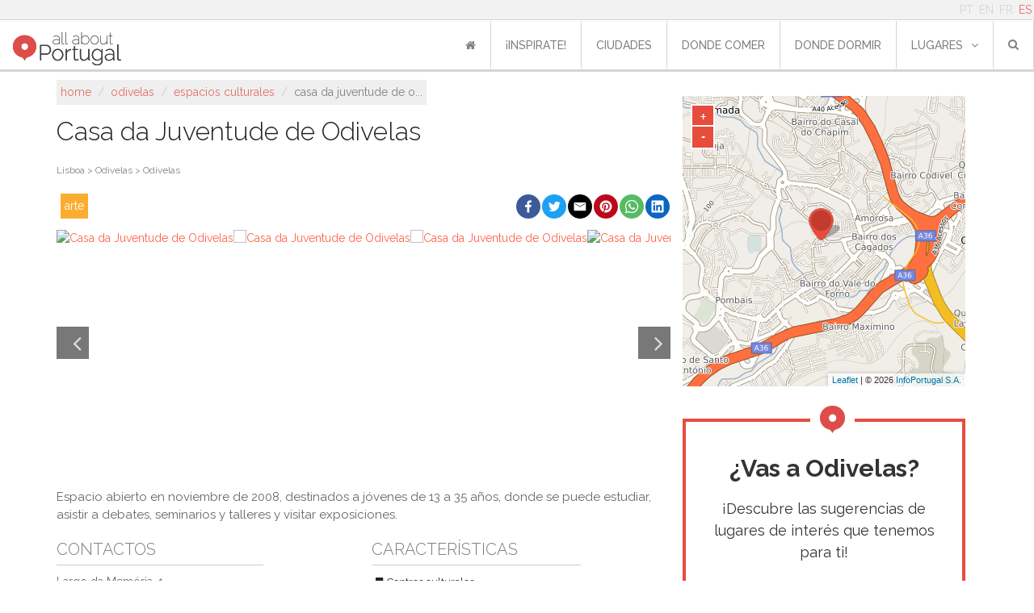

--- FILE ---
content_type: text/html; charset=utf-8
request_url: https://www.google.com/recaptcha/api2/aframe
body_size: 267
content:
<!DOCTYPE HTML><html><head><meta http-equiv="content-type" content="text/html; charset=UTF-8"></head><body><script nonce="mFYOnYS0GNxpnSq-zNf7_w">/** Anti-fraud and anti-abuse applications only. See google.com/recaptcha */ try{var clients={'sodar':'https://pagead2.googlesyndication.com/pagead/sodar?'};window.addEventListener("message",function(a){try{if(a.source===window.parent){var b=JSON.parse(a.data);var c=clients[b['id']];if(c){var d=document.createElement('img');d.src=c+b['params']+'&rc='+(localStorage.getItem("rc::a")?sessionStorage.getItem("rc::b"):"");window.document.body.appendChild(d);sessionStorage.setItem("rc::e",parseInt(sessionStorage.getItem("rc::e")||0)+1);localStorage.setItem("rc::h",'1768724450042');}}}catch(b){}});window.parent.postMessage("_grecaptcha_ready", "*");}catch(b){}</script></body></html>

--- FILE ---
content_type: text/css
request_url: https://www.allaboutportugal.pt/static/css/poi-detail.css?e7909ab6
body_size: 1902
content:
.list-inline{padding-left:0;margin-left:-5px;list-style:none}.list-inline>li{display:inline-block;padding-right:5px;padding-left:5px}.poi-gallery-items{max-height:280px;overflow-y:hidden}.poi-gallery-items .item img{max-height:280px}.poi-gallery-items button.slick-prev{left:0;background-color:#202020;opacity:.6;padding:20px}.poi-gallery-items button.slick-next{right:0;background-color:#202020;opacity:.6;padding:20px}.poi-gallery-items .slick-next:before,.poi-gallery-items .slick-prev:before{font-family:FontAwesome;font-size:30px;line-height:0;color:#fff;opacity:.75;-webkit-font-smoothing:antialiased}.poi-gallery-items .slick-prev:before{content:"\f104"!important}.poi-gallery-items .slick-next:before{content:"\f105"!important}.poi-gallery-items .slick-dots{bottom:0}.ads-336x280{float:left}.litebox-overlay .litebox-close{top:110px!important}#poi-info{padding-top:10px;padding-bottom:40px}#poi-info .super-categories{float:right;padding:0;margin-left:5px}#poi-info .super-categories li{padding:5px;color:#fff;text-transform:lowercase}#poi-info .super-categories li a{color:#fff}#poi-info .super-categories li.art{background-color:#fbad2f}#poi-info .super-categories li.bch{background-color:#3398d6}#poi-info .super-categories li.cnt{background-color:#36b751}#poi-info .super-categories li.hrt{background-color:#b18050}#poi-info .super-categories li.lsr{background-color:#745eb7}#poi-info .super-categories li.fod{background-color:#c5d223}#poi-info .super-categories li.shp{background-color:#f96e2a}#poi-info .super-categories li.utl{background-color:#002abb}#poi-info .super-categories li.htl{background-color:#46bbac}#poi-info .breadcrumb{float:left;padding:5px;color:#ccc;background-color:#efefef;position:relative;border-radius:0;text-transform:lowercase}#poi-info .breadcrumb a{color:#e76e62}#poi-info .breadcrumb li.active{color:grey}#poi-info #map{width:100%;height:360px;margin-top:20px}#poi-info #sc-info{margin-top:20px}#poi-info #sc-info .more-title h2{font-size:26px}#poi-info #sc-info .pois-list .item{height:120px}#poi-info #sc-info .pois-list .item:hover{opacity:.5}#poi-info #city-info{border:2px solid #e74c3c;margin-top:20px;padding:15px}#poi-info #city-info h3{color:#e74c3c;text-align:center;font-size:30px}#poi-info #city-info hr{border-top:3px solid #e74c3c;width:30px;margin-bottom:20px;margin-top:0}#poi-info #city-info p{font-size:14px}#poi-info #city-info .read-more{width:100%;text-align:center;padding-top:10px}#poi-info h1{margin-bottom:20px;color:#202020;font-size:32px;float:left;display:inline-block;position:relative}#poi-info .dm{float:left;color:#e74c3c;margin-right:10px;font-size:12px!important;position:absolute;top:0;right:-7px}#poi-info .location{margin-bottom:20px;font-size:12px}#poi-info .location a{color:grey}#poi-info .description{margin-top:40px}#poi-info p{font-size:15px}#poi-info .extra-info{margin-top:20px}#poi-info .extra-info p{font-size:14px}#poi-info .extra-info hr{margin-top:0;margin-bottom:10px;width:70%;float:left;border-top:1px solid #ccc}#poi-info .extra-info .particular-fields li{font-size:13px;margin-right:10px;margin-bottom:10px}#poi-info .extra-info h2{font-size:20px}#poi-info .extra-info .opening-hours{padding-left:15px;padding-right:15px}#poi-info .extra-info .opening-hours li{color:#202020}#poi-info .extra-info .edit-information{margin-top:40px}#poi-info .extra-info #caption{text-align:center}#poi-info .extra-info #caption h3{font-size:16px;font-weight:400;color:#d2d6d5;margin-bottom:10px}#poi-info .extra-info #caption ul{margin:0}#poi-info .extra-info #caption li{font-size:12px;color:grey;margin-right:10px}#poi-info .title-poi{width:100%}@media (min-width:995px){#poi-info .social-network{text-align:right}}#ads3{margin-top:20px}.topNavbarMargin{top:85px!important}*{-webkit-box-sizing:border-box;-moz-box-sizing:border-box;box-sizing:border-box}:after,:before{-webkit-box-sizing:border-box;-moz-box-sizing:border-box;box-sizing:border-box}.clearfix{clear:both}.text-center{text-align:center}a{color:tomato;text-decoration:none}a:hover{color:#2196f3}pre{display:block;padding:9.5px;margin:0 0 10px;font-size:13px;line-height:1.42857143;color:#333;word-break:break-all;word-wrap:break-word;background-color:#f5f5f5;border:1px solid #ccc;border-radius:4px}.header{padding:20px 0;position:relative;margin-bottom:10px}.header:after{content:"";display:block;height:1px;background:#eee;position:absolute;left:30%;right:30%}.header h2{font-size:3em;font-weight:300;margin-bottom:.2em}.header p{font-size:14px}#a-footer{margin:20px 0}.new-react-version{padding:20px 20px;border:1px solid #eee;border-radius:20px;box-shadow:0 2px 12px 0 rgba(0,0,0,.1);text-align:center;font-size:14px;line-height:1.7}.new-react-version .react-svg-logo{text-align:center;max-width:60px;margin:20px auto;margin-top:0}.success-box{margin:50px 0;padding:10px 10px;border:1px solid #eee;background:#f9f9f9}.success-box img{margin-right:10px;display:inline-block;vertical-align:top}.success-box>div{vertical-align:top;display:inline-block;color:#888}.rating-stars ul{list-style-type:none;padding:0;margin:0;-moz-user-select:none;-webkit-user-select:none}.rating-stars ul>li.star{display:inline-block}.rating-stars ul>li.star>i.fa{font-size:2.5em;color:#ccc}.rating-stars ul>li.star.hover>i.fa{color:#ff912c!important}.rating-stars ul>li.star.selected>i.fa{color:#ffcc36}#rating{font-size:14px;color:#666}#nearby .image{position:relative}#nearby .image img{height:180px;width:100%}#nearby .image p.distance{position:absolute;bottom:0;left:0;right:0;background:rgba(0,0,0,.6);display:inline-block;font-size:12px;color:#fff;padding:5px;margin:0}#nearby .image:hover{opacity:.8;cursor:pointer}#nearby .info a{text-decoration:none}#nearby .info h3{font-size:20px;color:#e74c3c;margin-bottom:10px;margin-top:20px}#nearby .info h3:hover{opacity:.8}#nearby .info hr{border-top:2px solid #e74c3c;width:50px;float:left;margin-top:5px;margin-bottom:15px}#nearby .info p.cuisines{font-size:12px;margin-bottom:5px;width:70%;float:left;padding-left:15px;position:relative}#nearby .info p.cuisines i{position:absolute;left:0;top:2px}#nearby .info p.price{font-size:12px;float:right;width:30%;text-align:right}#nearby .info p.description{font-size:14px;margin:0}#nearby .pois-list{background-color:#fff;border-top:transparent}@media (min-width:768px){#nearby .pois-list .row :first-child{padding-left:0}#nearby .pois-list .row :last-child{padding-right:0}}.stick-top{position:sticky;top:100px}#feedbackModal #feedbackModalTitle{font-size:24px;margin-left:22px}#feedbackModal .close{margin-top:-33px;font-size:28px}#feedbackModal .modal-body .radio{margin-left:20px}#feedbackModal .modal-body .radio label{padding-left:0}#feedbackModal .modal-body .input-text{margin-top:20px;margin-bottom:20px}#feedbackModal .modal-body .input-text .text{border:none;border-bottom:1px solid #000;width:90%}#feedbackModal .modal-body .input-text .text:focus{outline:0}#feedbackModal .modal-body .input-text .email{border:none;border-bottom:1px solid #000;width:90%}#feedbackModal .modal-body .input-text .email:focus{outline:0}#feedbackModal .modal-body .feedback-btn{margin-bottom:40px}#feedbackModal .modal-body .feedback-btn #close-button{margin-left:10px}#feedbackModal #more-detail{width:92%}.lg-sub-html p{font-size:16px!important;color:#fff;text-align:left}@media (min-width:992px){.lg-sub-html p{font-size:20px!important}}

--- FILE ---
content_type: application/javascript; charset=utf-8
request_url: https://fundingchoicesmessages.google.com/f/AGSKWxVCVrcyU-c8pe877c85esnASrKCbm_J0D-ff3Rx1cMUfWJNdU6mFa-sd5XP2YREIq1p4L0phASQuV2C4WzmjuI9ugkjxcjSTzTuns0A0Ob-pHRyMhFA5nFERSrP0hhy4FQfWljNLLhedGiNfVedLIMJdkRGIW11oJAEiN6HMB02i224zGTydZ3-0TrI/_/ads.php_zedo./dfpInAngular./ads300adn2./aspbanner_inc.asp?
body_size: -1291
content:
window['b2ecfa94-4797-47b4-b550-d4e45c74cd98'] = true;